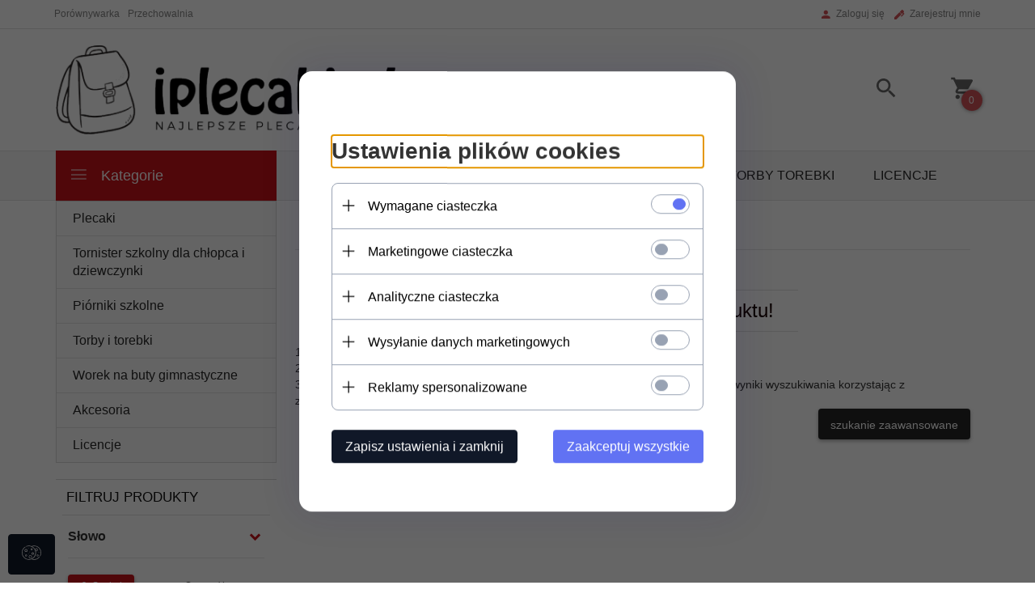

--- FILE ---
content_type: text/html; charset=UTF-8
request_url: https://iplecaki.pl/ajax/info/mis/
body_size: -14
content:
{"misId":"16fd4305bcd2647cc6ca17b63a775082"}

--- FILE ---
content_type: text/plain
request_url: https://www.google-analytics.com/j/collect?v=1&_v=j102&a=1089021210&t=pageview&_s=1&dl=https%3A%2F%2Fiplecaki.pl%2Fr%2F0%2F.html&ul=en-us%40posix&dt=Najlepsze%20plecaki%20szkolne%2C%20dzieci%C4%99ce%20i%20m%C5%82odzie%C5%BCowe%20-%20iplecaki.pl%20-%20tanie%20plecaki&sr=1280x720&vp=1280x720&_u=YEBAAEABAAAAACAAI~&jid=764084106&gjid=785803399&cid=1688782941.1768930252&tid=UA-169622858-1&_gid=694419295.1768930252&_r=1&_slc=1&gtm=45He61e1n81MTNMQS8v831663062za200zd831663062&gcd=13l3l3l3l1l1&dma=0&tag_exp=103116026~103200004~104527907~104528501~104684208~104684211~105391252~115938465~115938468~115985660~116682875~117041587&z=1282607873
body_size: -449
content:
2,cG-K439784H8Q